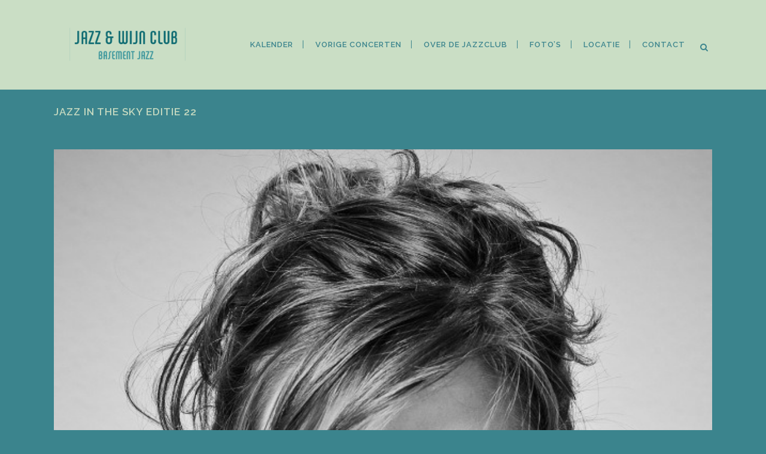

--- FILE ---
content_type: text/html; charset=UTF-8
request_url: https://jazzenwijnclub.be/vorige-concerten-nl/jazz-in-the-sky-editie-22/
body_size: 6623
content:
<!DOCTYPE html><html lang="nl-BE"><head><meta charset="UTF-8" /><meta name="viewport" content="width=device-width,initial-scale=1,user-scalable=no"><script data-cfasync="false" id="ao_optimized_gfonts_config">WebFontConfig={google:{families:["Raleway:100,200,300,400,500,600,700,800,900,300italic,400italic,700italic:latin,latin-ext","Raleway:100,200,300,400,500,600,700,800,900,300italic,400italic,700italic:latin,latin-ext","Lato:100,300,regular,700,900:latin,latin-ext","Open Sans:300:latin,latin-ext","Indie Flower:regular:latin,latin-ext","Oswald:300,regular,700:latin,latin-ext"] },classes:false, events:false, timeout:1500};</script><link rel="profile" href="http://gmpg.org/xfn/11" /><link rel="pingback" href="https://jazzenwijnclub.be/xmlrpc.php" /><link rel="shortcut icon" type="image/x-icon" href="https://jazzenwijnclub.be/wp-content/uploads/2014/12/logo1.png"><link rel="apple-touch-icon" href="https://jazzenwijnclub.be/wp-content/uploads/2014/12/logo1.png"/> <script type="application/javascript">var QodeAjaxUrl = "https://jazzenwijnclub.be/wp-admin/admin-ajax.php"</script><meta name='robots' content='index, follow, max-image-preview:large, max-snippet:-1, max-video-preview:-1' /><link media="all" href="https://jazzenwijnclub.be/wp-content/cache/autoptimize/css/autoptimize_18c0190db925c262e761ee623e281163.css" rel="stylesheet"><title>Jazz in the Sky editie 22 - 12th Floor Jazz- en Wijnclub - Antwerpen</title><link rel="canonical" href="https://jazzenwijnclub.be/vorige-concerten-nl/jazz-in-the-sky-editie-22/" /><meta property="og:locale" content="nl_BE" /><meta property="og:type" content="article" /><meta property="og:title" content="Jazz in the Sky editie 22 - 12th Floor Jazz- en Wijnclub - Antwerpen" /><meta property="og:description" content="Swing Dealers met Mariana Tootsie &#8211; start om 20.15u De Swing Dealers is een band met een uitgebreid repertoire van swing-jazz tot de jaren 50 &amp; 60. Samen met de zangeres Mariana Tootsie die een repertoire bezit van Ella Fitzgerald tot Aretha Franklin kan ook..." /><meta property="og:url" content="https://jazzenwijnclub.be/vorige-concerten-nl/jazz-in-the-sky-editie-22/" /><meta property="og:site_name" content="12th Floor Jazz- en Wijnclub - Antwerpen" /><meta property="article:publisher" content="https://www.facebook.com/jazzenwijnclub/" /><meta property="article:published_time" content="2014-03-17T09:44:12+00:00" /><meta property="article:modified_time" content="2015-02-17T15:09:15+00:00" /><meta property="og:image" content="https://jazzenwijnclub.be/wp-content/uploads/2014/12/Mariana_Tootsie.jpeg" /><meta property="og:image:width" content="616" /><meta property="og:image:height" content="771" /><meta property="og:image:type" content="image/jpeg" /><meta name="author" content="webmaster" /><meta name="twitter:card" content="summary_large_image" /><meta name="twitter:label1" content="Geschreven door" /><meta name="twitter:data1" content="webmaster" /> <script type="application/ld+json" class="yoast-schema-graph">{"@context":"https://schema.org","@graph":[{"@type":"Article","@id":"https://jazzenwijnclub.be/vorige-concerten-nl/jazz-in-the-sky-editie-22/#article","isPartOf":{"@id":"https://jazzenwijnclub.be/vorige-concerten-nl/jazz-in-the-sky-editie-22/"},"author":{"name":"webmaster","@id":"https://jazzenwijnclub.be/#/schema/person/196d7e1335d728c3a5895ddb2b99fa2f"},"headline":"Jazz in the Sky editie 22","datePublished":"2014-03-17T09:44:12+00:00","dateModified":"2015-02-17T15:09:15+00:00","mainEntityOfPage":{"@id":"https://jazzenwijnclub.be/vorige-concerten-nl/jazz-in-the-sky-editie-22/"},"wordCount":75,"commentCount":0,"publisher":{"@id":"https://jazzenwijnclub.be/#organization"},"image":{"@id":"https://jazzenwijnclub.be/vorige-concerten-nl/jazz-in-the-sky-editie-22/#primaryimage"},"thumbnailUrl":"https://jazzenwijnclub.be/wp-content/uploads/2014/12/Mariana_Tootsie.jpeg","articleSection":["Vorige concerten"],"inLanguage":"nl-BE","potentialAction":[{"@type":"CommentAction","name":"Comment","target":["https://jazzenwijnclub.be/vorige-concerten-nl/jazz-in-the-sky-editie-22/#respond"]}]},{"@type":"WebPage","@id":"https://jazzenwijnclub.be/vorige-concerten-nl/jazz-in-the-sky-editie-22/","url":"https://jazzenwijnclub.be/vorige-concerten-nl/jazz-in-the-sky-editie-22/","name":"Jazz in the Sky editie 22 - 12th Floor Jazz- en Wijnclub - Antwerpen","isPartOf":{"@id":"https://jazzenwijnclub.be/#website"},"primaryImageOfPage":{"@id":"https://jazzenwijnclub.be/vorige-concerten-nl/jazz-in-the-sky-editie-22/#primaryimage"},"image":{"@id":"https://jazzenwijnclub.be/vorige-concerten-nl/jazz-in-the-sky-editie-22/#primaryimage"},"thumbnailUrl":"https://jazzenwijnclub.be/wp-content/uploads/2014/12/Mariana_Tootsie.jpeg","datePublished":"2014-03-17T09:44:12+00:00","dateModified":"2015-02-17T15:09:15+00:00","breadcrumb":{"@id":"https://jazzenwijnclub.be/vorige-concerten-nl/jazz-in-the-sky-editie-22/#breadcrumb"},"inLanguage":"nl-BE","potentialAction":[{"@type":"ReadAction","target":["https://jazzenwijnclub.be/vorige-concerten-nl/jazz-in-the-sky-editie-22/"]}]},{"@type":"ImageObject","inLanguage":"nl-BE","@id":"https://jazzenwijnclub.be/vorige-concerten-nl/jazz-in-the-sky-editie-22/#primaryimage","url":"https://jazzenwijnclub.be/wp-content/uploads/2014/12/Mariana_Tootsie.jpeg","contentUrl":"https://jazzenwijnclub.be/wp-content/uploads/2014/12/Mariana_Tootsie.jpeg","width":616,"height":771},{"@type":"BreadcrumbList","@id":"https://jazzenwijnclub.be/vorige-concerten-nl/jazz-in-the-sky-editie-22/#breadcrumb","itemListElement":[{"@type":"ListItem","position":1,"name":"Home","item":"https://jazzenwijnclub.be/"},{"@type":"ListItem","position":2,"name":"Jazz in the Sky editie 22"}]},{"@type":"WebSite","@id":"https://jazzenwijnclub.be/#website","url":"https://jazzenwijnclub.be/","name":"12th Floor Jazz- en Wijnclub - Antwerpen","description":"Jazz en Wijn Club","publisher":{"@id":"https://jazzenwijnclub.be/#organization"},"potentialAction":[{"@type":"SearchAction","target":{"@type":"EntryPoint","urlTemplate":"https://jazzenwijnclub.be/?s={search_term_string}"},"query-input":{"@type":"PropertyValueSpecification","valueRequired":true,"valueName":"search_term_string"}}],"inLanguage":"nl-BE"},{"@type":"Organization","@id":"https://jazzenwijnclub.be/#organization","name":"12th Floor Jazz & Wijn club","url":"https://jazzenwijnclub.be/","logo":{"@type":"ImageObject","inLanguage":"nl-BE","@id":"https://jazzenwijnclub.be/#/schema/logo/image/","url":"https://jazzenwijnclub.be/wp-content/uploads/2014/12/logo_12thfloor.jpg","contentUrl":"https://jazzenwijnclub.be/wp-content/uploads/2014/12/logo_12thfloor.jpg","width":290,"height":165,"caption":"12th Floor Jazz & Wijn club"},"image":{"@id":"https://jazzenwijnclub.be/#/schema/logo/image/"},"sameAs":["https://www.facebook.com/jazzenwijnclub/"]},{"@type":"Person","@id":"https://jazzenwijnclub.be/#/schema/person/196d7e1335d728c3a5895ddb2b99fa2f","name":"webmaster","image":{"@type":"ImageObject","inLanguage":"nl-BE","@id":"https://jazzenwijnclub.be/#/schema/person/image/","url":"https://secure.gravatar.com/avatar/1cd9463292015bc194d652e26a85bc50?s=96&d=mm&r=g","contentUrl":"https://secure.gravatar.com/avatar/1cd9463292015bc194d652e26a85bc50?s=96&d=mm&r=g","caption":"webmaster"}}]}</script> <link href='https://fonts.gstatic.com' crossorigin='anonymous' rel='preconnect' /><link href='https://ajax.googleapis.com' rel='preconnect' /><link href='https://fonts.googleapis.com' rel='preconnect' /><link rel="alternate" type="application/rss+xml" title="12th Floor Jazz- en Wijnclub - Antwerpen &raquo; feed" href="https://jazzenwijnclub.be/feed/" /><link rel="alternate" type="application/rss+xml" title="12th Floor Jazz- en Wijnclub - Antwerpen &raquo; reactiesfeed" href="https://jazzenwijnclub.be/comments/feed/" /><link rel="alternate" type="application/rss+xml" title="12th Floor Jazz- en Wijnclub - Antwerpen &raquo; Jazz in the Sky editie 22 reactiesfeed" href="https://jazzenwijnclub.be/vorige-concerten-nl/jazz-in-the-sky-editie-22/feed/" /> <script type="text/javascript" id="layerslider-greensock-js-extra">var LS_Meta = {"v":"6.10.0"};</script> <script type="text/javascript" src="https://jazzenwijnclub.be/wp-includes/js/jquery/jquery.min.js" id="jquery-core-js"></script> <meta name="generator" content="Powered by LayerSlider 6.10.0 - Multi-Purpose, Responsive, Parallax, Mobile-Friendly Slider Plugin for WordPress." /><link rel="https://api.w.org/" href="https://jazzenwijnclub.be/wp-json/" /><link rel="alternate" type="application/json" href="https://jazzenwijnclub.be/wp-json/wp/v2/posts/15243" /><link rel="EditURI" type="application/rsd+xml" title="RSD" href="https://jazzenwijnclub.be/xmlrpc.php?rsd" /><meta name="generator" content="WordPress 6.5.7" /><link rel='shortlink' href='https://jazzenwijnclub.be/?p=15243' /><link rel="alternate" type="application/json+oembed" href="https://jazzenwijnclub.be/wp-json/oembed/1.0/embed?url=https%3A%2F%2Fjazzenwijnclub.be%2Fvorige-concerten-nl%2Fjazz-in-the-sky-editie-22%2F" /><link rel="alternate" type="text/xml+oembed" href="https://jazzenwijnclub.be/wp-json/oembed/1.0/embed?url=https%3A%2F%2Fjazzenwijnclub.be%2Fvorige-concerten-nl%2Fjazz-in-the-sky-editie-22%2F&#038;format=xml" /><meta name="generator" content="Powered by WPBakery Page Builder - drag and drop page builder for WordPress."/> <noscript><style>.wpb_animate_when_almost_visible { opacity: 1; }</style></noscript><script data-cfasync="false" id="ao_optimized_gfonts_webfontloader">(function() {var wf = document.createElement('script');wf.src='https://ajax.googleapis.com/ajax/libs/webfont/1/webfont.js';wf.type='text/javascript';wf.async='true';var s=document.getElementsByTagName('script')[0];s.parentNode.insertBefore(wf, s);})();</script></head><body class="post-template-default single single-post postid-15243 single-format-standard  qode-child-theme-ver-1.0.0 qode-theme-ver-17.0 qode-theme-bridge qode_header_in_grid wpb-js-composer js-comp-ver-6.2.0 vc_responsive" itemscope itemtype="http://schema.org/WebPage"><div class="ajax_loader"><div class="ajax_loader_1"><div class="pulse"></div></div></div><div class="wrapper"><div class="wrapper_inner"><header class=" scroll_header_top_area  stick scrolled_not_transparent with_hover_bg_color page_header"><div class="header_inner clearfix"><form role="search" id="searchform" action="https://jazzenwijnclub.be/" class="qode_search_form" method="get"><div class="container"><div class="container_inner clearfix"> <i class="qode_icon_font_awesome fa fa-search qode_icon_in_search" ></i> <input type="text" placeholder="Search" name="s" class="qode_search_field" autocomplete="off" /> <input type="submit" value="Search" /><div class="qode_search_close"> <a href="#"> <i class="qode_icon_font_awesome fa fa-times qode_icon_in_search" ></i> </a></div></div></div></form><div class="header_top_bottom_holder"><div class="header_bottom clearfix" style='' ><div class="container"><div class="container_inner clearfix"><div class="header_inner_left"><div class="mobile_menu_button"> <span> <i class="qode_icon_font_awesome fa fa-bars " ></i> </span></div><div class="logo_wrapper" ><div class="q_logo"> <a itemprop="url" href="https://jazzenwijnclub.be/" > <img itemprop="image" class="normal" src="https://jazzenwijnclub.be/wp-content/uploads/2019/12/logo_jazz-1.png" alt="Logo"/> <img itemprop="image" class="light" src="https://jazzenwijnclub.be/wp-content/uploads/2019/12/logo_jazz-1.png" alt="Logo"/> <img itemprop="image" class="dark" src="https://jazzenwijnclub.be/wp-content/uploads/2019/12/logo_jazz-1.png" alt="Logo"/> <img itemprop="image" class="sticky" src="https://jazzenwijnclub.be/wp-content/uploads/2014/12/logo1.png" alt="Logo"/> <img itemprop="image" class="mobile" src="https://jazzenwijnclub.be/wp-content/uploads/2019/12/logo_jazz-1.png" alt="Logo"/> </a></div></div></div><div class="header_inner_right"><div class="side_menu_button_wrapper right"><div class="side_menu_button"> <a class="search_button search_slides_from_window_top normal" href="javascript:void(0)"> <i class="qode_icon_font_awesome fa fa-search " ></i> </a></div></div></div><nav class="main_menu drop_down right"><ul id="menu-main-menu-nl" class=""><li id="nav-menu-item-14918" class="menu-item menu-item-type-post_type menu-item-object-page  narrow"><a href="https://jazzenwijnclub.be/kalender/" class=""><i class="menu_icon blank fa"></i><span>Kalender</span><span class="plus"></span></a></li><li id="nav-menu-item-14917" class="menu-item menu-item-type-post_type menu-item-object-page  narrow"><a href="https://jazzenwijnclub.be/vorige-concerten/" class=""><i class="menu_icon blank fa"></i><span>Vorige concerten</span><span class="plus"></span></a></li><li id="nav-menu-item-14911" class="menu-item menu-item-type-post_type menu-item-object-page menu-item-has-children  has_sub narrow"><a href="https://jazzenwijnclub.be/over-de-jazzclub/" class=""><i class="menu_icon blank fa"></i><span>Over de jazzclub</span><span class="plus"></span></a><div class="second"><div class="inner"><ul><li id="nav-menu-item-15263" class="menu-item menu-item-type-custom menu-item-object-custom "><a target="_blank" href="http://www.mondovino.be/" class=""><i class="menu_icon blank fa"></i><span>Wijnproeverij</span><span class="plus"></span></a></li><li id="nav-menu-item-14915" class="menu-item menu-item-type-post_type menu-item-object-page "><a href="https://jazzenwijnclub.be/links/" class=""><i class="menu_icon blank fa"></i><span>Links</span><span class="plus"></span></a></li></ul></div></div></li><li id="nav-menu-item-14916" class="menu-item menu-item-type-post_type menu-item-object-page  narrow"><a href="https://jazzenwijnclub.be/fotos/" class=""><i class="menu_icon blank fa"></i><span>Foto&#8217;s</span><span class="plus"></span></a></li><li id="nav-menu-item-14913" class="menu-item menu-item-type-post_type menu-item-object-page  narrow"><a href="https://jazzenwijnclub.be/over-de-jazzclub/adres-tickets/" class=""><i class="menu_icon blank fa"></i><span>Locatie</span><span class="plus"></span></a></li><li id="nav-menu-item-15217" class="menu-item menu-item-type-post_type menu-item-object-page  narrow"><a href="https://jazzenwijnclub.be/contact/" class=""><i class="menu_icon blank fa"></i><span>Contact</span><span class="plus"></span></a></li></ul></nav><nav class="mobile_menu"><ul id="menu-main-menu-nl-1" class=""><li id="mobile-menu-item-14918" class="menu-item menu-item-type-post_type menu-item-object-page "><a href="https://jazzenwijnclub.be/kalender/" class=""><span>Kalender</span></a><span class="mobile_arrow"><i class="fa fa-angle-right"></i><i class="fa fa-angle-down"></i></span></li><li id="mobile-menu-item-14917" class="menu-item menu-item-type-post_type menu-item-object-page "><a href="https://jazzenwijnclub.be/vorige-concerten/" class=""><span>Vorige concerten</span></a><span class="mobile_arrow"><i class="fa fa-angle-right"></i><i class="fa fa-angle-down"></i></span></li><li id="mobile-menu-item-14911" class="menu-item menu-item-type-post_type menu-item-object-page menu-item-has-children  has_sub"><a href="https://jazzenwijnclub.be/over-de-jazzclub/" class=""><span>Over de jazzclub</span></a><span class="mobile_arrow"><i class="fa fa-angle-right"></i><i class="fa fa-angle-down"></i></span><ul class="sub_menu"><li id="mobile-menu-item-15263" class="menu-item menu-item-type-custom menu-item-object-custom "><a target="_blank" href="http://www.mondovino.be/" class=""><span>Wijnproeverij</span></a><span class="mobile_arrow"><i class="fa fa-angle-right"></i><i class="fa fa-angle-down"></i></span></li><li id="mobile-menu-item-14915" class="menu-item menu-item-type-post_type menu-item-object-page "><a href="https://jazzenwijnclub.be/links/" class=""><span>Links</span></a><span class="mobile_arrow"><i class="fa fa-angle-right"></i><i class="fa fa-angle-down"></i></span></li></ul></li><li id="mobile-menu-item-14916" class="menu-item menu-item-type-post_type menu-item-object-page "><a href="https://jazzenwijnclub.be/fotos/" class=""><span>Foto&#8217;s</span></a><span class="mobile_arrow"><i class="fa fa-angle-right"></i><i class="fa fa-angle-down"></i></span></li><li id="mobile-menu-item-14913" class="menu-item menu-item-type-post_type menu-item-object-page "><a href="https://jazzenwijnclub.be/over-de-jazzclub/adres-tickets/" class=""><span>Locatie</span></a><span class="mobile_arrow"><i class="fa fa-angle-right"></i><i class="fa fa-angle-down"></i></span></li><li id="mobile-menu-item-15217" class="menu-item menu-item-type-post_type menu-item-object-page "><a href="https://jazzenwijnclub.be/contact/" class=""><span>Contact</span></a><span class="mobile_arrow"><i class="fa fa-angle-right"></i><i class="fa fa-angle-down"></i></span></li></ul></nav></div></div></div></div></div></header> <a id="back_to_top" href="#"> <span class="fa-stack"> <i class="qode_icon_font_awesome fa fa-arrow-up " ></i> </span> </a><div class="content "><div class="content_inner  "><div class="title_outer title_without_animation"    data-height="250"><div class="title title_size_small  position_left " style="height:250px;"><div class="image not_responsive"></div><div class="title_holder"  style="padding-top:150px;height:100px;"><div class="container"><div class="container_inner clearfix"><div class="title_subtitle_holder" ><h1 ><span>Jazz in the Sky editie 22</span></h1> <span class="separator small left"  ></span></div></div></div></div></div></div><div class="container"><div class="container_inner default_template_holder" ><div class="blog_single blog_holder"><article id="post-15243" class="post-15243 post type-post status-publish format-standard has-post-thumbnail hentry category-vorige-concerten-nl"><div class="post_content_holder"><div class="post_image"> <img width="616" height="771" src="https://jazzenwijnclub.be/wp-content/uploads/2014/12/Mariana_Tootsie.jpeg" class="attachment-full size-full wp-post-image" alt="" decoding="async" fetchpriority="high" srcset="https://jazzenwijnclub.be/wp-content/uploads/2014/12/Mariana_Tootsie.jpeg 616w, https://jazzenwijnclub.be/wp-content/uploads/2014/12/Mariana_Tootsie-239x300.jpeg 239w" sizes="(max-width: 616px) 100vw, 616px" /></div><div class="post_text"><div class="post_text_inner"><h2 itemprop="name" class="entry_title"><span itemprop="dateCreated" class="date entry_date updated">17 mrt<meta itemprop="interactionCount" content="UserComments: 0"/></span> Jazz in the Sky editie 22</h2><div class="post_info"> <span class="time">Posted at 10:44h</span> in <a href="https://jazzenwijnclub.be/category/vorige-concerten-nl/" rel="category tag">Vorige concerten</a> <span class="post_author"> by <a itemprop="author" class="post_author_link" href="https://jazzenwijnclub.be/author/webmaster/">webmaster</a> </span></div><h1>Swing Dealers met Mariana Tootsie &#8211; start om 20.15u</h1><p>De Swing Dealers is een band met een uitgebreid repertoire van swing-jazz tot de jaren 50 &amp; 60. Samen met de zangeres Mariana Tootsie die een repertoire bezit van Ella Fitzgerald tot Aretha Franklin kan ook deze avond bij voorbaat niet meer stuk.</p><p><strong>Vincent Mardens, tenorsax</strong><strong><br /> </strong><strong>Jean Van Lint, contrabas + zang<br /> Dirk Van der Linden, piano<br /> Jan De Haas, drums</strong><br /> <strong>Mariana Tootsie, zang</strong></p></div></div></div></article> <br/><br/></div></div></div></div></div><footer ><div class="footer_inner clearfix"><div class="footer_top_holder"><div class="footer_top"><div class="container"><div class="container_inner"><div class="three_columns clearfix"><div class="column1 footer_col1"><div class="column_inner"><div id="block-3" class="widget widget_block"><p><div class="separator  transparent center  " style="margin-top: 8px;margin-bottom: 2px;"></div></p></div><div id="block-4" class="widget widget_block widget_text"><p> Zaal Margaux<br> Desguinlei 94<br>2018 Antwerpen<br> Email: walgraeve.rony@gmail.com<br> Tel: +32 475 420 965</p></div><div id="block-5" class="widget widget_block"><p><div class="separator  transparent center  " style="margin-top: 12px;margin-bottom: 2px;"></div></p></div><div id="block-6" class="widget widget_block"><p><span class='q_social_icon_holder normal_social' ><a itemprop='url' href='http://www.facebook.com' target='_blank'><i class="qode_icon_font_awesome fa fa-facebook fa-lg simple_social" style="font-size: 17px;" ></i></a></span></p></div></div></div><div class="column2 footer_col2"><div class="column_inner"><div class="widget qode_latest_posts_widget"><h5>Kalender</h5><div class='latest_post_holder image_in_box  ' ><ul><li class="clearfix"><div class="latest_post"  ><div class="latest_post_image clearfix"> <a itemprop="url" href="https://jazzenwijnclub.be/concerten/basement-jazz-editie-66-mercier-mathijs-quartet-maandag-20-november-2023/"> <img itemprop="image" src="https://jazzenwijnclub.be/wp-content/uploads/2023/09/Schermafbeelding-2023-09-28-om-16.52.16-150x150.png" alt="" /> </a></div><div class="latest_post_text"><div class="latest_post_inner"><div class="latest_post_text_inner"><h5 itemprop="name" class="latest_post_title entry_title"><a itemprop="url" href="https://jazzenwijnclub.be/concerten/basement-jazz-editie-66-mercier-mathijs-quartet-maandag-20-november-2023/">Basement Jazz editie 66: Mercier/Mathijs Quartet Maandag 20 november 2023</a></h5> <span class="post_infos"> <span class="date_hour_holder"> <span itemprop="dateCreated" class="date entry_date updated">28 september, 2023<meta itemprop="interactionCount" content="UserComments: 0"/></span> </span> </span></div></div></div></div></li></ul></div></div></div></div><div class="column3 footer_col3"><div class="column_inner"><div id="text-4" class="widget widget_text"><h5>Onze sponsors</h5><div class="textwidget"><p><a href="http://www.mondovino.be/" target="_blank" rel="noopener">Mondovino</a></p><div class="separator  transparent center  " style="margin-top: 3px;margin-bottom: 9px;"></div><p><a href="http://www.cryns.be" target="_blank" rel="noopener">Cryns Carrosserie Center</a></p><div class="separator  transparent center  " style="margin-top: 3px;margin-bottom: 9px;"></div><p><a href="https://www.crooze.fm" target="_blank" rel="noopener">CROOZE.fm</a></p><div class="separator  transparent center  " style="margin-top: 3px;margin-bottom: 9px;"></div><p><a href="https://www.jora.be" target="_blank" rel="noopener">JORA Kantoormeubelen</a></p><div class="separator  transparent center  " style="margin-top: 3px;margin-bottom: 9px;"></div><p><a href="https://www.arcloza.be" target="_blank" rel="noopener">Arcloza</a></p><div class="separator  transparent center  " style="margin-top: 3px;margin-bottom: 9px;"></div><p><a href="http://www.reddingsboeikasten.be" target="_blank" rel="noopener">NV BEZEMER</a></p><div class="separator  transparent center  " style="margin-top: 3px;margin-bottom: 9px;"></div><p><a href="https://www.keukensvasco.be/keukens/" target="_blank" rel="noopener">VASCO Keukens</a></p><div class="separator  transparent center  " style="margin-top: 3px;margin-bottom: 9px;"></div><p><a href="http://www.treestar.be" target="_blank" rel="noopener">Treestar</a></p></div></div></div></div></div></div></div></div></div><div class="footer_bottom_holder"><div class="footer_bottom"><div class="textwidget"><span>Made awesome by Treestar Webdesign</span></div></div></div></div></footer></div></div> <script type="text/html" id="wpb-modifications"></script><script type="text/javascript" id="qode-like-js-extra">var qodeLike = {"ajaxurl":"https:\/\/jazzenwijnclub.be\/wp-admin\/admin-ajax.php"};</script> <script type="text/javascript" src="https://jazzenwijnclub.be/wp-includes/js/dist/vendor/wp-polyfill-inert.min.js" id="wp-polyfill-inert-js"></script> <script type="text/javascript" src="https://jazzenwijnclub.be/wp-includes/js/dist/vendor/regenerator-runtime.min.js" id="regenerator-runtime-js"></script> <script type="text/javascript" src="https://jazzenwijnclub.be/wp-includes/js/dist/vendor/wp-polyfill.min.js" id="wp-polyfill-js"></script> <script type="text/javascript" src="https://jazzenwijnclub.be/wp-includes/js/dist/dom-ready.min.js" id="wp-dom-ready-js"></script> <script type="text/javascript" src="https://jazzenwijnclub.be/wp-includes/js/dist/hooks.min.js" id="wp-hooks-js"></script> <script type="text/javascript" src="https://jazzenwijnclub.be/wp-includes/js/dist/i18n.min.js" id="wp-i18n-js"></script> <script type="text/javascript" id="wp-i18n-js-after">wp.i18n.setLocaleData( { 'text direction\u0004ltr': [ 'ltr' ] } );</script> <script type="text/javascript" id="wp-a11y-js-translations">( function( domain, translations ) {
	var localeData = translations.locale_data[ domain ] || translations.locale_data.messages;
	localeData[""].domain = domain;
	wp.i18n.setLocaleData( localeData, domain );
} )( "default", {"translation-revision-date":"2025-11-28 09:31:46+0000","generator":"GlotPress\/4.0.3","domain":"messages","locale_data":{"messages":{"":{"domain":"messages","plural-forms":"nplurals=2; plural=n != 1;","lang":"nl_BE"},"Notifications":["Notificaties"]}},"comment":{"reference":"wp-includes\/js\/dist\/a11y.js"}} );</script> <script type="text/javascript" src="https://jazzenwijnclub.be/wp-includes/js/dist/a11y.min.js" id="wp-a11y-js"></script> <script type="text/javascript" id="jquery-ui-datepicker-js-after">jQuery(function(jQuery){jQuery.datepicker.setDefaults({"closeText":"Sluiten","currentText":"Vandaag","monthNames":["januari","februari","maart","april","mei","juni","juli","augustus","september","oktober","november","december"],"monthNamesShort":["jan","feb","mrt","apr","mei","jun","jul","aug","sep","okt","nov","dec"],"nextText":"Volgende","prevText":"Vorige","dayNames":["zondag","maandag","dinsdag","woensdag","donderdag","vrijdag","zaterdag"],"dayNamesShort":["zo","ma","di","wo","do","vr","za"],"dayNamesMin":["Z","M","D","W","D","V","Z"],"dateFormat":"d MM yy","firstDay":1,"isRTL":false});});</script> <script type="text/javascript" id="default-js-extra">var QodeAdminAjax = {"ajaxurl":"https:\/\/jazzenwijnclub.be\/wp-admin\/admin-ajax.php"};
var qodeGlobalVars = {"vars":{"qodeAddingToCartLabel":"Adding to Cart..."}};</script> <script defer src="https://jazzenwijnclub.be/wp-content/cache/autoptimize/js/autoptimize_69700ea44c90e3b0ea60967ee9426aa9.js"></script></body></html>
<!-- *´¨)
     ¸.•´¸.•*´¨) ¸.•*¨)
     (¸.•´ (¸.•` ¤ Comet Cache is Fully Functional ¤ ´¨) -->

<!-- Cache File Version Salt:       n/a -->

<!-- Cache File URL:                https://jazzenwijnclub.be/vorige-concerten-nl/jazz-in-the-sky-editie-22/ -->
<!-- Cache File Path:               /cache/comet-cache/cache/https/jazzenwijnclub-be/vorige-concerten-nl/jazz-in-the-sky-editie-22.html -->

<!-- Cache File Generated Via:      HTTP request -->
<!-- Cache File Generated On:       Jan 21st, 2026 @ 4:55 am UTC -->
<!-- Cache File Generated In:       0.16152 seconds -->

<!-- Cache File Expires On:         Jan 28th, 2026 @ 4:55 am UTC -->
<!-- Cache File Auto-Rebuild On:    Jan 28th, 2026 @ 4:55 am UTC -->

<!-- Loaded via Cache On:    Jan 21st, 2026 @ 11:39 am UTC -->
<!-- Loaded via Cache In:    0.00035 seconds -->